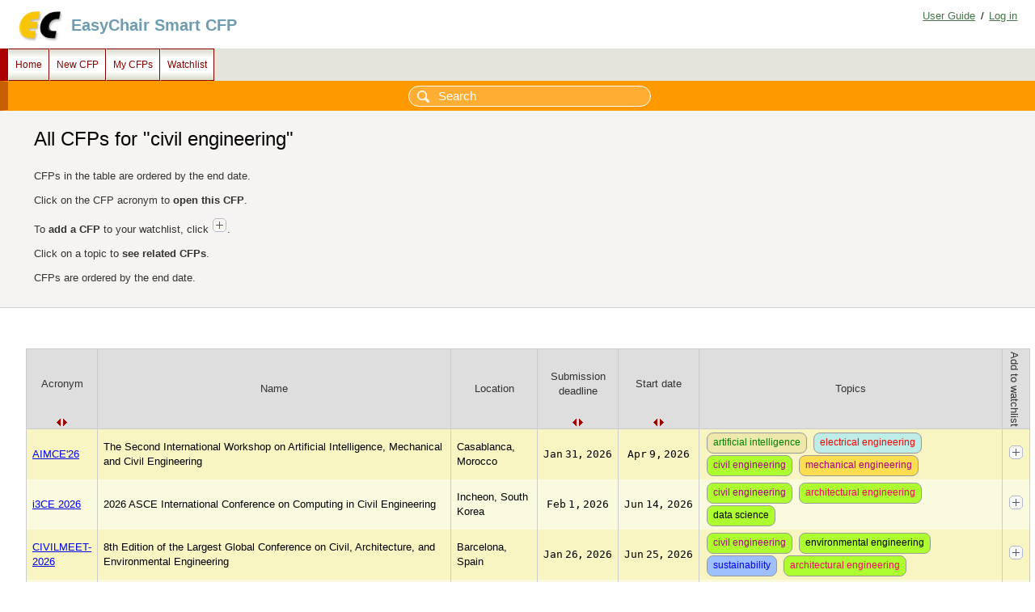

--- FILE ---
content_type: text/html; charset=UTF-8
request_url: https://easychair.org/cfp/topic.cgi?tid=136198
body_size: 2452
content:
<!DOCTYPE html>
<html lang="en-US">
<head>
<title>All CFPs for "civil engineering"</title>
<script>window['ec:pageId']='18048934926983692288'</script>
<meta content="text/html; charset=UTF-8" http-equiv="Content-Type"/>
<link rel="icon" href="/images/favicon.ico"/><link href="/css/cool.css?version=532" type="text/css" rel="StyleSheet"/><link rel="StyleSheet" type="text/css" href="/css/table.css?version=532"/><link type="text/css" rel="StyleSheet" href="/css/table_colors.css?version=532"/><link rel="StyleSheet" type="text/css" href="/css/effects.css?version=532"/><link rel="StyleSheet" type="text/css" href="/css/menu_cfp.css?version=532"/><script src="/js/easy.js?version=532"> </script><script src="/js/table.js?version=532"> </script><script src="/js/json.js?version=532"> </script><script src="/js/utils/date.js?version=532"> </script><script src="/js/effects.js?version=532"> </script><script src="/js/menu.js?version=532"> </script></head>
<body><table id="page" class="page"><tr style="height:1px"><td><table class="header"><tr><td class="logocell"><a href="/" title="EasyChair home page"><img src="/images/logoEC_short.png" class="leftlogo"/></a></td><td class="rolecell"><span style="cursor:pointer" onclick="location.href=/cfp/" title="access EasyChair Smart CFP">EasyChair Smart CFP</span></td><td style="width:99%"></td><td class="helplink"><a href="/docs/home" title="EasyChair Documentation" class="toplinks">User Guide</a>/<a title="Log in" class="toplinks" href="/account/signin">Log in</a></td></tr></table></td></tr><tr style="height:99%"><td class="menu_and_content"><div class="menu" id="menu0"><table cellpadding="0" style="position:static; visibility:visible;" class="menu" cellspacing="0"><tr><td onmouseover="Menu.show('menu1')" onclick="Menu.followLink('menu1','/cfp/')" onmouseout="Menu.hide('menu1')" id="menu1" title="Main page" class="top">Home</td><td class="top" title="Create a new CFP" onmouseover="Menu.show('menu2')" onclick="Menu.followLink('menu2','/cfps/choose')" id="menu2" onmouseout="Menu.hide('menu2')">New CFP</td><td onclick="Menu.followLink('menu3','/cfp/all.cgi')" onmouseover="Menu.show('menu3')" onmouseout="Menu.hide('menu3')" id="menu3" title="Manage my CFPs" class="top">My CFPs</td><td class="top" title="My CFP watchlist" onclick="Menu.followLink('menu4','/cfp/watchlist.cgi')" onmouseover="Menu.show('menu4')" id="menu4" onmouseout="Menu.hide('menu4')">Watchlist</td></tr></table></div><div id="content" class="content"><div id="cfp:search:row" class="search_row"><form id="search-form" action="/cfp/search.cgi" method="GET"><input placeholder="Search" id="search-input" type="text" name="query"/></form></div><div class="summary"><div class="pagetitle">All CFPs for "civil engineering"</div><p>CFPs in the table are ordered by the end date.</p><p>Click on the CFP acronym to <b>open this CFP</b>.</p><p>To <b>add a CFP</b> to your watchlist, click <img src="/images/add.png"/>.</p><p>Click on a topic to <b>see related CFPs</b>.</p><p>CFPs are ordered by the end date.</p></div><div class="subcontent"><script>Effects.onclick('table_image_1','watchlist_x.cgi',{"cfp":"AIMCE26","add":"1"},false)</script><script>Effects.onclick('table_image_2','watchlist_x.cgi',{"cfp":"i3CE2026","add":"1"},false)</script><script>Effects.onclick('table_image_3','watchlist_x.cgi',{"add":"1","cfp":"CIVILMEET-2026"},false)</script><script>Effects.onclick('table_image_4','watchlist_x.cgi',{"cfp":"ICCRIP2026","add":"1"},false)</script><script>new Tab('ec:table1','1771894622263967744',true,false,false)</script><script>Tab.tables['ec:table1'].setSort({"4":"string","5":"string","1":"string"})</script><div style="visibility:hidden" id="legend"><p>The table below uses the following colors: <span class="cyanhelper">in my watchlist</span>, <span class="yellowhelper">other</span>.</p></div><div class="ct_tbl"><table id="ec:table1" class="ct_table" cellspacing="0" cellpadding="0"><thead><tr><th onclick="Tab.sortColumn('ec:table1',1)" class="sort_both"><div style="padding-bottom:10pt">Acronym</div></th><th>Name</th><th>Location</th><th class="sort_both" onclick="Tab.sortColumn('ec:table1',4)"><div style="padding-bottom:10pt">Submission<br/>deadline</div></th><th onclick="Tab.sortColumn('ec:table1',5)" class="sort_both"><div style="padding-bottom:10pt">Start date</div></th><th>Topics</th><th><div class="vertical">Add to watchlist</div></th></tr></thead><tbody><tr class="yellow" id="1357892559"><td><a href="/cfp/AIMCE26">AIMCE'26</a></td><td>The Second International Workshop on Artificial Intelligence, Mechanical and Civil Engineering</td><td>Casablanca, Morocco</td><td data-key="2026-01-31" class="center"><span class="cfp_date">Jan 31, 2026</span></td><td class="center" data-key="2026-04-09"><span class="cfp_date">Apr 9, 2026</span></td><td><a href="/cfp/topic.cgi?tid=670"><span class="tag fg_darkgreen bg_palegoldenrod">artificial intelligence</span></a> <a href="/cfp/topic.cgi?tid=92735"><span class="tag fg_red bg_powderblue">electrical engineering</span></a> <a href="/cfp/topic.cgi?tid=136198"><span class="tag fg_darkred bg_green">civil engineering</span></a> <a href="/cfp/topic.cgi?tid=125646"><span class="tag fg_darkred bg_darkyellow">mechanical engineering</span></a></td><td id="add:1357892559" class="center"><img style="border:0px" id="table_image_1" title="add AIMCE'26 to watchlist" alt="add AIMCE'26 to watchlist" src="/images/add.png"/></td></tr><tr class="yellow" id="1258655211"><td><a href="/cfp/i3CE2026">i3CE 2026</a></td><td>2026 ASCE International Conference on Computing in Civil Engineering</td><td>Incheon, South Korea</td><td data-key="2026-02-01" class="center"><span class="cfp_date">Feb 1, 2026</span></td><td data-key="2026-06-14" class="center"><span class="cfp_date">Jun 14, 2026</span></td><td><a href="/cfp/topic.cgi?tid=136198"><span class="tag fg_darkred bg_green">civil engineering</span></a> <a href="/cfp/topic.cgi?tid=1993026"><span class="tag fg_carmin bg_green">architectural engineering</span></a> <a href="/cfp/topic.cgi?tid=1344508"><span class="tag fg_black bg_green">data science</span></a></td><td id="add:1258655211" class="center"><img style="border:0px" id="table_image_2" title="add i3CE 2026 to watchlist" alt="add i3CE 2026 to watchlist" src="/images/add.png"/></td></tr><tr id="158304311" class="yellow"><td><a href="/cfp/CIVILMEET-2026">CIVILMEET-2026</a></td><td>8th Edition of the Largest Global Conference on Civil, Architecture, and Environmental Engineering</td><td>Barcelona, Spain</td><td data-key="2026-01-26" class="center"><span class="cfp_date">Jan 26, 2026</span></td><td class="center" data-key="2026-06-25"><span class="cfp_date">Jun 25, 2026</span></td><td><a href="/cfp/topic.cgi?tid=136198"><span class="tag fg_darkred bg_green">civil engineering</span></a> <a href="/cfp/topic.cgi?tid=272224"><span class="tag fg_black bg_green">environmental engineering</span></a> <a href="/cfp/topic.cgi?tid=49240"><span class="tag fg_blue bg_cobalt">sustainability</span></a> <a href="/cfp/topic.cgi?tid=1993026"><span class="tag fg_carmin bg_green">architectural engineering</span></a></td><td id="add:158304311" class="center"><img title="add CIVILMEET-2026 to watchlist" alt="add CIVILMEET-2026 to watchlist" src="/images/add.png" style="border:0px" id="table_image_3"/></td></tr><tr id="1329905698" class="yellow"><td><a href="/cfp/ICCRIP2026">ICCRIP-2026</a></td><td>International Conference on Construction, Real Estate, Infrastructure &amp; Project Management</td><td>Pune, India</td><td data-key="2026-06-30" class="center"><span class="cfp_date">Jun 30, 2026</span></td><td data-key="2026-08-21" class="center"><span class="cfp_date">Aug 21, 2026</span></td><td><a href="/cfp/topic.cgi?tid=1642"><span class="tag fg_darkred bg_aqua">construction</span></a> <a href="/cfp/topic.cgi?tid=21080521"><span class="tag fg_darkgreen bg_palegoldenrod">ai/ml</span></a> <a href="/cfp/topic.cgi?tid=1734"><span class="tag fg_carmin bg_purple">architecture</span></a> <a href="/cfp/topic.cgi?tid=136198"><span class="tag fg_darkred bg_green">civil engineering</span></a></td><td id="add:1329905698" class="center"><img id="table_image_4" style="border:0px" src="/images/add.png" alt="add ICCRIP-2026 to watchlist" title="add ICCRIP-2026 to watchlist"/></td></tr></tbody></table></div></div></div></td></tr><tr><td class="footer">Copyright © 2002 – 2026 EasyChair</td></tr></table></body>
</html>
